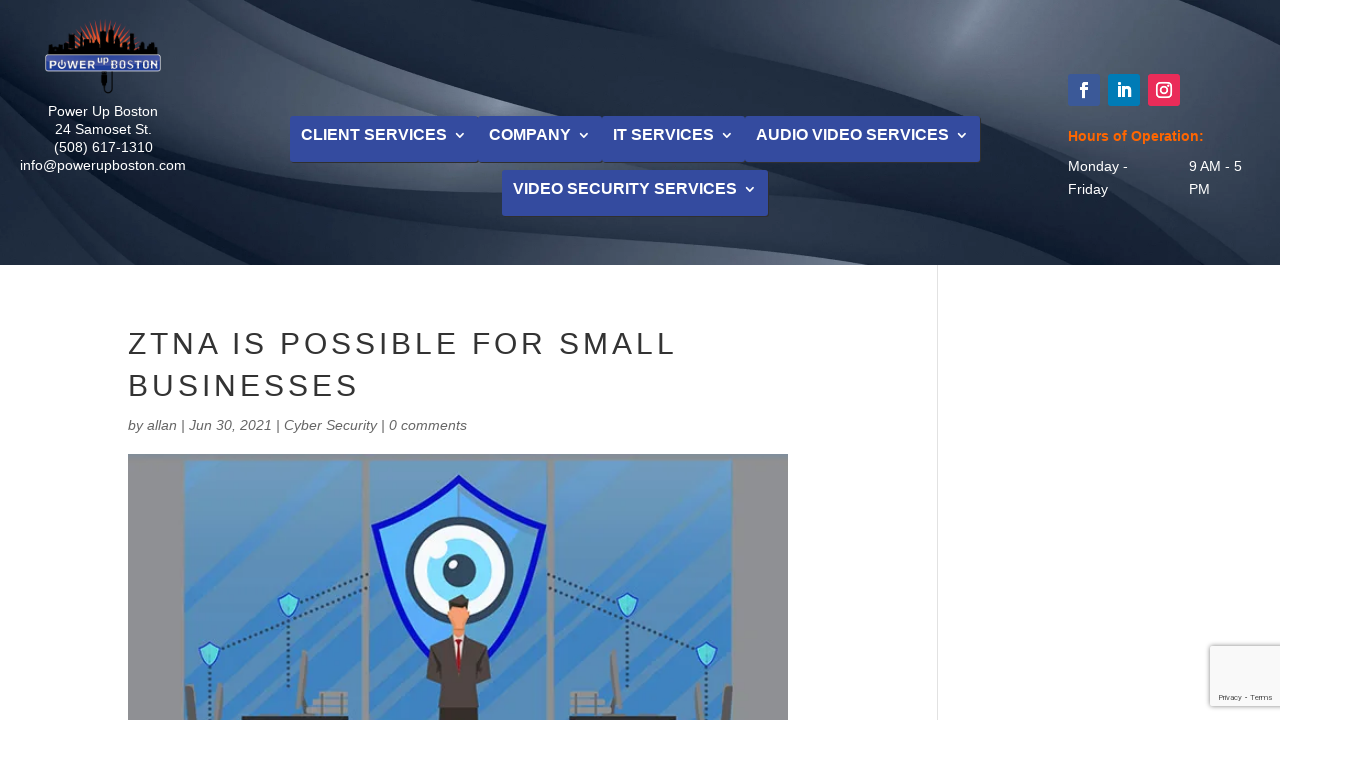

--- FILE ---
content_type: text/html; charset=utf-8
request_url: https://www.google.com/recaptcha/api2/anchor?ar=1&k=6LdIF3QfAAAAADfhr3yEYSA4Gbm-D_-AUoOKV9Fy&co=aHR0cDovL3Bvd2VydXBib3N0b24uY29tOjgw&hl=en&v=PoyoqOPhxBO7pBk68S4YbpHZ&size=invisible&anchor-ms=20000&execute-ms=30000&cb=fcechp4288pz
body_size: 48757
content:
<!DOCTYPE HTML><html dir="ltr" lang="en"><head><meta http-equiv="Content-Type" content="text/html; charset=UTF-8">
<meta http-equiv="X-UA-Compatible" content="IE=edge">
<title>reCAPTCHA</title>
<style type="text/css">
/* cyrillic-ext */
@font-face {
  font-family: 'Roboto';
  font-style: normal;
  font-weight: 400;
  font-stretch: 100%;
  src: url(//fonts.gstatic.com/s/roboto/v48/KFO7CnqEu92Fr1ME7kSn66aGLdTylUAMa3GUBHMdazTgWw.woff2) format('woff2');
  unicode-range: U+0460-052F, U+1C80-1C8A, U+20B4, U+2DE0-2DFF, U+A640-A69F, U+FE2E-FE2F;
}
/* cyrillic */
@font-face {
  font-family: 'Roboto';
  font-style: normal;
  font-weight: 400;
  font-stretch: 100%;
  src: url(//fonts.gstatic.com/s/roboto/v48/KFO7CnqEu92Fr1ME7kSn66aGLdTylUAMa3iUBHMdazTgWw.woff2) format('woff2');
  unicode-range: U+0301, U+0400-045F, U+0490-0491, U+04B0-04B1, U+2116;
}
/* greek-ext */
@font-face {
  font-family: 'Roboto';
  font-style: normal;
  font-weight: 400;
  font-stretch: 100%;
  src: url(//fonts.gstatic.com/s/roboto/v48/KFO7CnqEu92Fr1ME7kSn66aGLdTylUAMa3CUBHMdazTgWw.woff2) format('woff2');
  unicode-range: U+1F00-1FFF;
}
/* greek */
@font-face {
  font-family: 'Roboto';
  font-style: normal;
  font-weight: 400;
  font-stretch: 100%;
  src: url(//fonts.gstatic.com/s/roboto/v48/KFO7CnqEu92Fr1ME7kSn66aGLdTylUAMa3-UBHMdazTgWw.woff2) format('woff2');
  unicode-range: U+0370-0377, U+037A-037F, U+0384-038A, U+038C, U+038E-03A1, U+03A3-03FF;
}
/* math */
@font-face {
  font-family: 'Roboto';
  font-style: normal;
  font-weight: 400;
  font-stretch: 100%;
  src: url(//fonts.gstatic.com/s/roboto/v48/KFO7CnqEu92Fr1ME7kSn66aGLdTylUAMawCUBHMdazTgWw.woff2) format('woff2');
  unicode-range: U+0302-0303, U+0305, U+0307-0308, U+0310, U+0312, U+0315, U+031A, U+0326-0327, U+032C, U+032F-0330, U+0332-0333, U+0338, U+033A, U+0346, U+034D, U+0391-03A1, U+03A3-03A9, U+03B1-03C9, U+03D1, U+03D5-03D6, U+03F0-03F1, U+03F4-03F5, U+2016-2017, U+2034-2038, U+203C, U+2040, U+2043, U+2047, U+2050, U+2057, U+205F, U+2070-2071, U+2074-208E, U+2090-209C, U+20D0-20DC, U+20E1, U+20E5-20EF, U+2100-2112, U+2114-2115, U+2117-2121, U+2123-214F, U+2190, U+2192, U+2194-21AE, U+21B0-21E5, U+21F1-21F2, U+21F4-2211, U+2213-2214, U+2216-22FF, U+2308-230B, U+2310, U+2319, U+231C-2321, U+2336-237A, U+237C, U+2395, U+239B-23B7, U+23D0, U+23DC-23E1, U+2474-2475, U+25AF, U+25B3, U+25B7, U+25BD, U+25C1, U+25CA, U+25CC, U+25FB, U+266D-266F, U+27C0-27FF, U+2900-2AFF, U+2B0E-2B11, U+2B30-2B4C, U+2BFE, U+3030, U+FF5B, U+FF5D, U+1D400-1D7FF, U+1EE00-1EEFF;
}
/* symbols */
@font-face {
  font-family: 'Roboto';
  font-style: normal;
  font-weight: 400;
  font-stretch: 100%;
  src: url(//fonts.gstatic.com/s/roboto/v48/KFO7CnqEu92Fr1ME7kSn66aGLdTylUAMaxKUBHMdazTgWw.woff2) format('woff2');
  unicode-range: U+0001-000C, U+000E-001F, U+007F-009F, U+20DD-20E0, U+20E2-20E4, U+2150-218F, U+2190, U+2192, U+2194-2199, U+21AF, U+21E6-21F0, U+21F3, U+2218-2219, U+2299, U+22C4-22C6, U+2300-243F, U+2440-244A, U+2460-24FF, U+25A0-27BF, U+2800-28FF, U+2921-2922, U+2981, U+29BF, U+29EB, U+2B00-2BFF, U+4DC0-4DFF, U+FFF9-FFFB, U+10140-1018E, U+10190-1019C, U+101A0, U+101D0-101FD, U+102E0-102FB, U+10E60-10E7E, U+1D2C0-1D2D3, U+1D2E0-1D37F, U+1F000-1F0FF, U+1F100-1F1AD, U+1F1E6-1F1FF, U+1F30D-1F30F, U+1F315, U+1F31C, U+1F31E, U+1F320-1F32C, U+1F336, U+1F378, U+1F37D, U+1F382, U+1F393-1F39F, U+1F3A7-1F3A8, U+1F3AC-1F3AF, U+1F3C2, U+1F3C4-1F3C6, U+1F3CA-1F3CE, U+1F3D4-1F3E0, U+1F3ED, U+1F3F1-1F3F3, U+1F3F5-1F3F7, U+1F408, U+1F415, U+1F41F, U+1F426, U+1F43F, U+1F441-1F442, U+1F444, U+1F446-1F449, U+1F44C-1F44E, U+1F453, U+1F46A, U+1F47D, U+1F4A3, U+1F4B0, U+1F4B3, U+1F4B9, U+1F4BB, U+1F4BF, U+1F4C8-1F4CB, U+1F4D6, U+1F4DA, U+1F4DF, U+1F4E3-1F4E6, U+1F4EA-1F4ED, U+1F4F7, U+1F4F9-1F4FB, U+1F4FD-1F4FE, U+1F503, U+1F507-1F50B, U+1F50D, U+1F512-1F513, U+1F53E-1F54A, U+1F54F-1F5FA, U+1F610, U+1F650-1F67F, U+1F687, U+1F68D, U+1F691, U+1F694, U+1F698, U+1F6AD, U+1F6B2, U+1F6B9-1F6BA, U+1F6BC, U+1F6C6-1F6CF, U+1F6D3-1F6D7, U+1F6E0-1F6EA, U+1F6F0-1F6F3, U+1F6F7-1F6FC, U+1F700-1F7FF, U+1F800-1F80B, U+1F810-1F847, U+1F850-1F859, U+1F860-1F887, U+1F890-1F8AD, U+1F8B0-1F8BB, U+1F8C0-1F8C1, U+1F900-1F90B, U+1F93B, U+1F946, U+1F984, U+1F996, U+1F9E9, U+1FA00-1FA6F, U+1FA70-1FA7C, U+1FA80-1FA89, U+1FA8F-1FAC6, U+1FACE-1FADC, U+1FADF-1FAE9, U+1FAF0-1FAF8, U+1FB00-1FBFF;
}
/* vietnamese */
@font-face {
  font-family: 'Roboto';
  font-style: normal;
  font-weight: 400;
  font-stretch: 100%;
  src: url(//fonts.gstatic.com/s/roboto/v48/KFO7CnqEu92Fr1ME7kSn66aGLdTylUAMa3OUBHMdazTgWw.woff2) format('woff2');
  unicode-range: U+0102-0103, U+0110-0111, U+0128-0129, U+0168-0169, U+01A0-01A1, U+01AF-01B0, U+0300-0301, U+0303-0304, U+0308-0309, U+0323, U+0329, U+1EA0-1EF9, U+20AB;
}
/* latin-ext */
@font-face {
  font-family: 'Roboto';
  font-style: normal;
  font-weight: 400;
  font-stretch: 100%;
  src: url(//fonts.gstatic.com/s/roboto/v48/KFO7CnqEu92Fr1ME7kSn66aGLdTylUAMa3KUBHMdazTgWw.woff2) format('woff2');
  unicode-range: U+0100-02BA, U+02BD-02C5, U+02C7-02CC, U+02CE-02D7, U+02DD-02FF, U+0304, U+0308, U+0329, U+1D00-1DBF, U+1E00-1E9F, U+1EF2-1EFF, U+2020, U+20A0-20AB, U+20AD-20C0, U+2113, U+2C60-2C7F, U+A720-A7FF;
}
/* latin */
@font-face {
  font-family: 'Roboto';
  font-style: normal;
  font-weight: 400;
  font-stretch: 100%;
  src: url(//fonts.gstatic.com/s/roboto/v48/KFO7CnqEu92Fr1ME7kSn66aGLdTylUAMa3yUBHMdazQ.woff2) format('woff2');
  unicode-range: U+0000-00FF, U+0131, U+0152-0153, U+02BB-02BC, U+02C6, U+02DA, U+02DC, U+0304, U+0308, U+0329, U+2000-206F, U+20AC, U+2122, U+2191, U+2193, U+2212, U+2215, U+FEFF, U+FFFD;
}
/* cyrillic-ext */
@font-face {
  font-family: 'Roboto';
  font-style: normal;
  font-weight: 500;
  font-stretch: 100%;
  src: url(//fonts.gstatic.com/s/roboto/v48/KFO7CnqEu92Fr1ME7kSn66aGLdTylUAMa3GUBHMdazTgWw.woff2) format('woff2');
  unicode-range: U+0460-052F, U+1C80-1C8A, U+20B4, U+2DE0-2DFF, U+A640-A69F, U+FE2E-FE2F;
}
/* cyrillic */
@font-face {
  font-family: 'Roboto';
  font-style: normal;
  font-weight: 500;
  font-stretch: 100%;
  src: url(//fonts.gstatic.com/s/roboto/v48/KFO7CnqEu92Fr1ME7kSn66aGLdTylUAMa3iUBHMdazTgWw.woff2) format('woff2');
  unicode-range: U+0301, U+0400-045F, U+0490-0491, U+04B0-04B1, U+2116;
}
/* greek-ext */
@font-face {
  font-family: 'Roboto';
  font-style: normal;
  font-weight: 500;
  font-stretch: 100%;
  src: url(//fonts.gstatic.com/s/roboto/v48/KFO7CnqEu92Fr1ME7kSn66aGLdTylUAMa3CUBHMdazTgWw.woff2) format('woff2');
  unicode-range: U+1F00-1FFF;
}
/* greek */
@font-face {
  font-family: 'Roboto';
  font-style: normal;
  font-weight: 500;
  font-stretch: 100%;
  src: url(//fonts.gstatic.com/s/roboto/v48/KFO7CnqEu92Fr1ME7kSn66aGLdTylUAMa3-UBHMdazTgWw.woff2) format('woff2');
  unicode-range: U+0370-0377, U+037A-037F, U+0384-038A, U+038C, U+038E-03A1, U+03A3-03FF;
}
/* math */
@font-face {
  font-family: 'Roboto';
  font-style: normal;
  font-weight: 500;
  font-stretch: 100%;
  src: url(//fonts.gstatic.com/s/roboto/v48/KFO7CnqEu92Fr1ME7kSn66aGLdTylUAMawCUBHMdazTgWw.woff2) format('woff2');
  unicode-range: U+0302-0303, U+0305, U+0307-0308, U+0310, U+0312, U+0315, U+031A, U+0326-0327, U+032C, U+032F-0330, U+0332-0333, U+0338, U+033A, U+0346, U+034D, U+0391-03A1, U+03A3-03A9, U+03B1-03C9, U+03D1, U+03D5-03D6, U+03F0-03F1, U+03F4-03F5, U+2016-2017, U+2034-2038, U+203C, U+2040, U+2043, U+2047, U+2050, U+2057, U+205F, U+2070-2071, U+2074-208E, U+2090-209C, U+20D0-20DC, U+20E1, U+20E5-20EF, U+2100-2112, U+2114-2115, U+2117-2121, U+2123-214F, U+2190, U+2192, U+2194-21AE, U+21B0-21E5, U+21F1-21F2, U+21F4-2211, U+2213-2214, U+2216-22FF, U+2308-230B, U+2310, U+2319, U+231C-2321, U+2336-237A, U+237C, U+2395, U+239B-23B7, U+23D0, U+23DC-23E1, U+2474-2475, U+25AF, U+25B3, U+25B7, U+25BD, U+25C1, U+25CA, U+25CC, U+25FB, U+266D-266F, U+27C0-27FF, U+2900-2AFF, U+2B0E-2B11, U+2B30-2B4C, U+2BFE, U+3030, U+FF5B, U+FF5D, U+1D400-1D7FF, U+1EE00-1EEFF;
}
/* symbols */
@font-face {
  font-family: 'Roboto';
  font-style: normal;
  font-weight: 500;
  font-stretch: 100%;
  src: url(//fonts.gstatic.com/s/roboto/v48/KFO7CnqEu92Fr1ME7kSn66aGLdTylUAMaxKUBHMdazTgWw.woff2) format('woff2');
  unicode-range: U+0001-000C, U+000E-001F, U+007F-009F, U+20DD-20E0, U+20E2-20E4, U+2150-218F, U+2190, U+2192, U+2194-2199, U+21AF, U+21E6-21F0, U+21F3, U+2218-2219, U+2299, U+22C4-22C6, U+2300-243F, U+2440-244A, U+2460-24FF, U+25A0-27BF, U+2800-28FF, U+2921-2922, U+2981, U+29BF, U+29EB, U+2B00-2BFF, U+4DC0-4DFF, U+FFF9-FFFB, U+10140-1018E, U+10190-1019C, U+101A0, U+101D0-101FD, U+102E0-102FB, U+10E60-10E7E, U+1D2C0-1D2D3, U+1D2E0-1D37F, U+1F000-1F0FF, U+1F100-1F1AD, U+1F1E6-1F1FF, U+1F30D-1F30F, U+1F315, U+1F31C, U+1F31E, U+1F320-1F32C, U+1F336, U+1F378, U+1F37D, U+1F382, U+1F393-1F39F, U+1F3A7-1F3A8, U+1F3AC-1F3AF, U+1F3C2, U+1F3C4-1F3C6, U+1F3CA-1F3CE, U+1F3D4-1F3E0, U+1F3ED, U+1F3F1-1F3F3, U+1F3F5-1F3F7, U+1F408, U+1F415, U+1F41F, U+1F426, U+1F43F, U+1F441-1F442, U+1F444, U+1F446-1F449, U+1F44C-1F44E, U+1F453, U+1F46A, U+1F47D, U+1F4A3, U+1F4B0, U+1F4B3, U+1F4B9, U+1F4BB, U+1F4BF, U+1F4C8-1F4CB, U+1F4D6, U+1F4DA, U+1F4DF, U+1F4E3-1F4E6, U+1F4EA-1F4ED, U+1F4F7, U+1F4F9-1F4FB, U+1F4FD-1F4FE, U+1F503, U+1F507-1F50B, U+1F50D, U+1F512-1F513, U+1F53E-1F54A, U+1F54F-1F5FA, U+1F610, U+1F650-1F67F, U+1F687, U+1F68D, U+1F691, U+1F694, U+1F698, U+1F6AD, U+1F6B2, U+1F6B9-1F6BA, U+1F6BC, U+1F6C6-1F6CF, U+1F6D3-1F6D7, U+1F6E0-1F6EA, U+1F6F0-1F6F3, U+1F6F7-1F6FC, U+1F700-1F7FF, U+1F800-1F80B, U+1F810-1F847, U+1F850-1F859, U+1F860-1F887, U+1F890-1F8AD, U+1F8B0-1F8BB, U+1F8C0-1F8C1, U+1F900-1F90B, U+1F93B, U+1F946, U+1F984, U+1F996, U+1F9E9, U+1FA00-1FA6F, U+1FA70-1FA7C, U+1FA80-1FA89, U+1FA8F-1FAC6, U+1FACE-1FADC, U+1FADF-1FAE9, U+1FAF0-1FAF8, U+1FB00-1FBFF;
}
/* vietnamese */
@font-face {
  font-family: 'Roboto';
  font-style: normal;
  font-weight: 500;
  font-stretch: 100%;
  src: url(//fonts.gstatic.com/s/roboto/v48/KFO7CnqEu92Fr1ME7kSn66aGLdTylUAMa3OUBHMdazTgWw.woff2) format('woff2');
  unicode-range: U+0102-0103, U+0110-0111, U+0128-0129, U+0168-0169, U+01A0-01A1, U+01AF-01B0, U+0300-0301, U+0303-0304, U+0308-0309, U+0323, U+0329, U+1EA0-1EF9, U+20AB;
}
/* latin-ext */
@font-face {
  font-family: 'Roboto';
  font-style: normal;
  font-weight: 500;
  font-stretch: 100%;
  src: url(//fonts.gstatic.com/s/roboto/v48/KFO7CnqEu92Fr1ME7kSn66aGLdTylUAMa3KUBHMdazTgWw.woff2) format('woff2');
  unicode-range: U+0100-02BA, U+02BD-02C5, U+02C7-02CC, U+02CE-02D7, U+02DD-02FF, U+0304, U+0308, U+0329, U+1D00-1DBF, U+1E00-1E9F, U+1EF2-1EFF, U+2020, U+20A0-20AB, U+20AD-20C0, U+2113, U+2C60-2C7F, U+A720-A7FF;
}
/* latin */
@font-face {
  font-family: 'Roboto';
  font-style: normal;
  font-weight: 500;
  font-stretch: 100%;
  src: url(//fonts.gstatic.com/s/roboto/v48/KFO7CnqEu92Fr1ME7kSn66aGLdTylUAMa3yUBHMdazQ.woff2) format('woff2');
  unicode-range: U+0000-00FF, U+0131, U+0152-0153, U+02BB-02BC, U+02C6, U+02DA, U+02DC, U+0304, U+0308, U+0329, U+2000-206F, U+20AC, U+2122, U+2191, U+2193, U+2212, U+2215, U+FEFF, U+FFFD;
}
/* cyrillic-ext */
@font-face {
  font-family: 'Roboto';
  font-style: normal;
  font-weight: 900;
  font-stretch: 100%;
  src: url(//fonts.gstatic.com/s/roboto/v48/KFO7CnqEu92Fr1ME7kSn66aGLdTylUAMa3GUBHMdazTgWw.woff2) format('woff2');
  unicode-range: U+0460-052F, U+1C80-1C8A, U+20B4, U+2DE0-2DFF, U+A640-A69F, U+FE2E-FE2F;
}
/* cyrillic */
@font-face {
  font-family: 'Roboto';
  font-style: normal;
  font-weight: 900;
  font-stretch: 100%;
  src: url(//fonts.gstatic.com/s/roboto/v48/KFO7CnqEu92Fr1ME7kSn66aGLdTylUAMa3iUBHMdazTgWw.woff2) format('woff2');
  unicode-range: U+0301, U+0400-045F, U+0490-0491, U+04B0-04B1, U+2116;
}
/* greek-ext */
@font-face {
  font-family: 'Roboto';
  font-style: normal;
  font-weight: 900;
  font-stretch: 100%;
  src: url(//fonts.gstatic.com/s/roboto/v48/KFO7CnqEu92Fr1ME7kSn66aGLdTylUAMa3CUBHMdazTgWw.woff2) format('woff2');
  unicode-range: U+1F00-1FFF;
}
/* greek */
@font-face {
  font-family: 'Roboto';
  font-style: normal;
  font-weight: 900;
  font-stretch: 100%;
  src: url(//fonts.gstatic.com/s/roboto/v48/KFO7CnqEu92Fr1ME7kSn66aGLdTylUAMa3-UBHMdazTgWw.woff2) format('woff2');
  unicode-range: U+0370-0377, U+037A-037F, U+0384-038A, U+038C, U+038E-03A1, U+03A3-03FF;
}
/* math */
@font-face {
  font-family: 'Roboto';
  font-style: normal;
  font-weight: 900;
  font-stretch: 100%;
  src: url(//fonts.gstatic.com/s/roboto/v48/KFO7CnqEu92Fr1ME7kSn66aGLdTylUAMawCUBHMdazTgWw.woff2) format('woff2');
  unicode-range: U+0302-0303, U+0305, U+0307-0308, U+0310, U+0312, U+0315, U+031A, U+0326-0327, U+032C, U+032F-0330, U+0332-0333, U+0338, U+033A, U+0346, U+034D, U+0391-03A1, U+03A3-03A9, U+03B1-03C9, U+03D1, U+03D5-03D6, U+03F0-03F1, U+03F4-03F5, U+2016-2017, U+2034-2038, U+203C, U+2040, U+2043, U+2047, U+2050, U+2057, U+205F, U+2070-2071, U+2074-208E, U+2090-209C, U+20D0-20DC, U+20E1, U+20E5-20EF, U+2100-2112, U+2114-2115, U+2117-2121, U+2123-214F, U+2190, U+2192, U+2194-21AE, U+21B0-21E5, U+21F1-21F2, U+21F4-2211, U+2213-2214, U+2216-22FF, U+2308-230B, U+2310, U+2319, U+231C-2321, U+2336-237A, U+237C, U+2395, U+239B-23B7, U+23D0, U+23DC-23E1, U+2474-2475, U+25AF, U+25B3, U+25B7, U+25BD, U+25C1, U+25CA, U+25CC, U+25FB, U+266D-266F, U+27C0-27FF, U+2900-2AFF, U+2B0E-2B11, U+2B30-2B4C, U+2BFE, U+3030, U+FF5B, U+FF5D, U+1D400-1D7FF, U+1EE00-1EEFF;
}
/* symbols */
@font-face {
  font-family: 'Roboto';
  font-style: normal;
  font-weight: 900;
  font-stretch: 100%;
  src: url(//fonts.gstatic.com/s/roboto/v48/KFO7CnqEu92Fr1ME7kSn66aGLdTylUAMaxKUBHMdazTgWw.woff2) format('woff2');
  unicode-range: U+0001-000C, U+000E-001F, U+007F-009F, U+20DD-20E0, U+20E2-20E4, U+2150-218F, U+2190, U+2192, U+2194-2199, U+21AF, U+21E6-21F0, U+21F3, U+2218-2219, U+2299, U+22C4-22C6, U+2300-243F, U+2440-244A, U+2460-24FF, U+25A0-27BF, U+2800-28FF, U+2921-2922, U+2981, U+29BF, U+29EB, U+2B00-2BFF, U+4DC0-4DFF, U+FFF9-FFFB, U+10140-1018E, U+10190-1019C, U+101A0, U+101D0-101FD, U+102E0-102FB, U+10E60-10E7E, U+1D2C0-1D2D3, U+1D2E0-1D37F, U+1F000-1F0FF, U+1F100-1F1AD, U+1F1E6-1F1FF, U+1F30D-1F30F, U+1F315, U+1F31C, U+1F31E, U+1F320-1F32C, U+1F336, U+1F378, U+1F37D, U+1F382, U+1F393-1F39F, U+1F3A7-1F3A8, U+1F3AC-1F3AF, U+1F3C2, U+1F3C4-1F3C6, U+1F3CA-1F3CE, U+1F3D4-1F3E0, U+1F3ED, U+1F3F1-1F3F3, U+1F3F5-1F3F7, U+1F408, U+1F415, U+1F41F, U+1F426, U+1F43F, U+1F441-1F442, U+1F444, U+1F446-1F449, U+1F44C-1F44E, U+1F453, U+1F46A, U+1F47D, U+1F4A3, U+1F4B0, U+1F4B3, U+1F4B9, U+1F4BB, U+1F4BF, U+1F4C8-1F4CB, U+1F4D6, U+1F4DA, U+1F4DF, U+1F4E3-1F4E6, U+1F4EA-1F4ED, U+1F4F7, U+1F4F9-1F4FB, U+1F4FD-1F4FE, U+1F503, U+1F507-1F50B, U+1F50D, U+1F512-1F513, U+1F53E-1F54A, U+1F54F-1F5FA, U+1F610, U+1F650-1F67F, U+1F687, U+1F68D, U+1F691, U+1F694, U+1F698, U+1F6AD, U+1F6B2, U+1F6B9-1F6BA, U+1F6BC, U+1F6C6-1F6CF, U+1F6D3-1F6D7, U+1F6E0-1F6EA, U+1F6F0-1F6F3, U+1F6F7-1F6FC, U+1F700-1F7FF, U+1F800-1F80B, U+1F810-1F847, U+1F850-1F859, U+1F860-1F887, U+1F890-1F8AD, U+1F8B0-1F8BB, U+1F8C0-1F8C1, U+1F900-1F90B, U+1F93B, U+1F946, U+1F984, U+1F996, U+1F9E9, U+1FA00-1FA6F, U+1FA70-1FA7C, U+1FA80-1FA89, U+1FA8F-1FAC6, U+1FACE-1FADC, U+1FADF-1FAE9, U+1FAF0-1FAF8, U+1FB00-1FBFF;
}
/* vietnamese */
@font-face {
  font-family: 'Roboto';
  font-style: normal;
  font-weight: 900;
  font-stretch: 100%;
  src: url(//fonts.gstatic.com/s/roboto/v48/KFO7CnqEu92Fr1ME7kSn66aGLdTylUAMa3OUBHMdazTgWw.woff2) format('woff2');
  unicode-range: U+0102-0103, U+0110-0111, U+0128-0129, U+0168-0169, U+01A0-01A1, U+01AF-01B0, U+0300-0301, U+0303-0304, U+0308-0309, U+0323, U+0329, U+1EA0-1EF9, U+20AB;
}
/* latin-ext */
@font-face {
  font-family: 'Roboto';
  font-style: normal;
  font-weight: 900;
  font-stretch: 100%;
  src: url(//fonts.gstatic.com/s/roboto/v48/KFO7CnqEu92Fr1ME7kSn66aGLdTylUAMa3KUBHMdazTgWw.woff2) format('woff2');
  unicode-range: U+0100-02BA, U+02BD-02C5, U+02C7-02CC, U+02CE-02D7, U+02DD-02FF, U+0304, U+0308, U+0329, U+1D00-1DBF, U+1E00-1E9F, U+1EF2-1EFF, U+2020, U+20A0-20AB, U+20AD-20C0, U+2113, U+2C60-2C7F, U+A720-A7FF;
}
/* latin */
@font-face {
  font-family: 'Roboto';
  font-style: normal;
  font-weight: 900;
  font-stretch: 100%;
  src: url(//fonts.gstatic.com/s/roboto/v48/KFO7CnqEu92Fr1ME7kSn66aGLdTylUAMa3yUBHMdazQ.woff2) format('woff2');
  unicode-range: U+0000-00FF, U+0131, U+0152-0153, U+02BB-02BC, U+02C6, U+02DA, U+02DC, U+0304, U+0308, U+0329, U+2000-206F, U+20AC, U+2122, U+2191, U+2193, U+2212, U+2215, U+FEFF, U+FFFD;
}

</style>
<link rel="stylesheet" type="text/css" href="https://www.gstatic.com/recaptcha/releases/PoyoqOPhxBO7pBk68S4YbpHZ/styles__ltr.css">
<script nonce="4rNvqOXeh8ARXauzGaCTXg" type="text/javascript">window['__recaptcha_api'] = 'https://www.google.com/recaptcha/api2/';</script>
<script type="text/javascript" src="https://www.gstatic.com/recaptcha/releases/PoyoqOPhxBO7pBk68S4YbpHZ/recaptcha__en.js" nonce="4rNvqOXeh8ARXauzGaCTXg">
      
    </script></head>
<body><div id="rc-anchor-alert" class="rc-anchor-alert"></div>
<input type="hidden" id="recaptcha-token" value="[base64]">
<script type="text/javascript" nonce="4rNvqOXeh8ARXauzGaCTXg">
      recaptcha.anchor.Main.init("[\x22ainput\x22,[\x22bgdata\x22,\x22\x22,\[base64]/[base64]/bmV3IFpbdF0obVswXSk6Sz09Mj9uZXcgWlt0XShtWzBdLG1bMV0pOks9PTM/bmV3IFpbdF0obVswXSxtWzFdLG1bMl0pOks9PTQ/[base64]/[base64]/[base64]/[base64]/[base64]/[base64]/[base64]/[base64]/[base64]/[base64]/[base64]/[base64]/[base64]/[base64]\\u003d\\u003d\x22,\[base64]\x22,\x22wrhcw7LDo8KYI8KhT8KHcQ7DisKKw5YUAWXClsOQEFPDiybDpV/Cp2wBTyHCtwTDjlNNKnhNV8OMUcOvw5J4H2vCuwtnI8KifjdgwrsXw5TDpMK4IsKYwojCssKPw7d8w7hKCsKmN2/DjMOCUcO3w6fDkQnChcOwwq0iCsO6FCrCgsOVCnhwIsOGw7rCiQrDg8OEFEwYwofDqlXCj8OIwqzDn8O1YQbDqcK9wqDCrEvCqkIMw4bDi8K3wqoEw7kKwrzCk8KJwqbDvVTDmsKNwonDtnJlwrhAw4U1w4nDvsKRXsKRw6AqPMOcccKeTB/[base64]/[base64]/CocOgwrPCgcOawofDm8O1wqvDmWTCpcKRw5Vcw5Akw67DmETCrSnCgBgedcO2w4VTw7DDmh7Ds3LCkRoBNUzDqH7Ds3Qrw5MaVUjCtsOrw7/Dl8OVwqVjPcOaNcOkLMOnQ8KzwqwCw4A9PMOvw5oLwo7DmmIcGsO5QsOoEcKBEhPCkMKYKRHCkMK5wp7CoX3CtG0gZ8O+worClRoMbAxRwrbCq8OcwrA2w5USwpbCjiA4w6rDncOowqY8IGnDhsKdGVN9GETDu8KRw4YCw7N5G8KKS2jCuWYmQ8KHw4bDj0dZLl0Ew4/ChA12wqwswpjCkUzDmkVrCMKqSlbCusKrwqk/aiHDpjfCpwpUwrHDg8K+acOHw7lTw7rCisKYCWogIcO3w7bCusKEb8OLZwHDrVU1SsK6w5/[base64]/[base64]/Dl344wqvDsMKPUcKKw7dobcO3WMOPGMOWacKMw7PDsmjDuMKkGcKTQV/CllrDmRIJwqJ/w5zDllzCpFfCscOBDsOodzLCuMOxY8KMD8KPcT/Dg8OTwrzDpgRNH8OgTcK7w6LDtGDDpcOnwo3Dk8KAWsKAwpfCo8OOw4vCr0oqMMO2U8OMWlsyeMOgHwbDiz/ClsKcbMOIGcK7wqDCo8O8ETrCq8KvwrbCuD9Aw4DCtE8ubMKEQT0cwpDDsQnCoMO2w4HCv8OCw4Y5NcOjwpfDs8KsUcOEw7siwpnDoMK1woTCkcKDChU3wpR/[base64]/wrcZTcKkw5okw5XDgjE7acKfeBFwQcOawp1Fw7jCpB/CvXkBA2DDmcKVwo0kwqjCoGLCp8KBwpZywr1zDCLCiCJGwrTCgsKsOMKXw49+w6VAfMOUWX4Gw5vCtTjDkcOhw4Y1aEoDaGXCkVzCjAA6wp/DphfCpMOkT33Ch8K4bEjCpMKoNHcXw4jDqcOTwoDDgcO0DEItcsKrw75XOlF0wpEzBMK+UcKGw45fVsKIfz4JVMOdOsK8w6bCksO2w6sVRcKmDRbCiMOWBRbCgMKvwo3ClEvCmsOwF25ROsOuw5jDmSgyw4HCj8KddMONw6MBJcK/[base64]/w7PDrhbDhcOzScKIMmfDp8Kuw5fCuT0Cwr8KaMOww70Vw5tbLMKsBMOWwpcVAl4CJMO9w4peQ8K+w7vCp8OQLsKQAcOowr/[base64]/acOmwrLCoFxlw5R8Tw8xw715w6jCuBcPTDd2w5ZgVcOyJsObwqbDvcKnwqRKw7/CiFPDosOYwqlHEsKTw7Ypwrt8HQ9Ow6cnMsKIIgDCqsOrIsOnIcKwI8OcZcODSEHCi8OaOMOsw741MxkTwq/Cu2jCoQbDuMOPAyDCq182woZDacOqw40Pw7Uba8KXO8K4Vh4UahYGw6dpw5/[base64]/CohhBw4oHbsKRwqgCw5FMw7rCrxNkw55MwpXDnWFzFMKDN8O/[base64]/w7NtAVE2w5RnGMOCw49Bw4xtC8KyDm3DuMKFw47CncOswovDqlZkw4wIF8Ocw5/DmTPDpcOpG8OYw6tjw6V8w7NNwocCYFDClhUNw6kpMsOcw6JOZsOtfMOuGApvw4XDnSfChFfCoVLDqmjCj2DDvnMxdjrCow/DpkBGS8KowrIuwpB7wqw8wpJSw7Vne8O0CBLDkkJdE8KFw4UGSxJIwoJcNcKOw7JFw47Ck8OGwoFHAcOhw70DM8Klwo/DqcKkw4bCljUvwrDClix4K8K6K8OracKLw4hkwpwRw4BzaHTCv8KSK1/CjMOsDA9Yw6DDrhkZZAzCvsOWwqAhwqc2NlVUKMOSwrrChzzDmcOgQsOQaMKQVcKkenzCiMK1w4bDtCMgw6DDg8KlwoPDrT51wpjCs8KNwoJVw7Rdw6vDkEc6ARvDisOLe8KJw6d/[base64]/[base64]/[base64]/w4TCnQ3CnjdAfGR7wpnDsC4kWFfCj8K5MT3DssOYw5Z2GynCqiTDs8OFw5cew7vDisOVZR/Dm8O1w5E3XsKrwpvDg8K/ESErUXrDhi43wpJNKcK/J8OzwqZ/[base64]/H2URw7pAQD0Nw7g+AynDrcKNwqMsBsOFw5/[base64]/wqTCrsKew7lFZXLDtSvDli3CsMKie8K0wo0yw6PDhcOTeQ7ChUnDnmXCgwfDocO9ZsOXKcKnTxXCv8K6wpTClMKKcsOuw7/CpsOCUcKrQcKYL8OPwpxWdcOAHMK4w6nCu8KEwpwSwq1awq0sw5UZw67DoMKaw5PClcK4aw8JCiNiYFZ0wq8Kw43Dm8Otw6nCpk3Ct8K3Qjoiwo5nB2UCw49wZknDiDPCgAccwr5jw7kowpJswoEzwr7DlFleQMKuw7bDvQs8wpjClUzCjsKLUcKgw73DtMK/wpPDrsOEw7TDpj7CrnNmw5jClWdwDMOBw68two3ChSLDpMKpfcKsw7bDisO0AMKpwotKNTHCncKDNA1FGm5KE2xSFUbClsOjVGobw4F5wr1PHARkwobDlsOUR0ZcdMKWIWpyZDVPYsK/Y8KSJMOVWMKVwoZYw7ltwqxOwq0tw44RZBo+Rlt4wp5JehzDq8OMw7Nuwq/DuC3DpRbCgsOdw4HDhmvClMK/[base64]/DgMOcw6lAw4zCksKLw6cGwpjCjMO5w7hSw7nCuWpOwqXCmcKLw7ZVw58NwrEodcOzdzLDsW/DscKDw5YGwqvDi8KzUF/CmMO4wrPCnmd7KcOAw7pjwqvDucKub8OsEhXDg3HCgATDnjwuG8KNJijCgMK1w5JMwro5M8KbwqLDoRjDlMODIULCvVYHFMKfXcKuPETCrynCrjrDqFVtWsK5wrPDsjBgOntdeDVMe21Mw6R8JgzDsV7Dn8O5w6vCvEwHbnrDjUY5LF/[base64]/CuyQpRsOKwoHDkMKFw5YaBmrDhcODwpkvf8KMw6bDm8Ojw4bDi8KKw6/[base64]/UcKWw4LDtsOcw7bCoxtjGcOZEmkdw4Vsw4zDuBTCn8KFw50kw7/DicOdeMOgDsKHSMK9TsOhwoISYcOQFG5jecKYw67DvMOMwrXCvcK9w7DCosOEXW17PgvCrcOZDHJnbRl+dRJdw4rChsKWA07Cm8KRM0/CsENNw5cww7LCssO/w5tlGMOvwpEkcDzCjcO3w6dRfhvDrFxdw6rCjMOVw4fCpjLDsVXDj8KAw5M0wq4lSjQYw4bCnyHCpsKZwrZsw7rDpMOGYMO0w6h8wrJSw6DCrEDDm8ORPiTDvMOMw6rDtcOzQ8Kkw401wqscTRA/FTcmHX3Dp11RwqwQw6DDt8KMw6HCssK4JsO2wpNRc8O/BMOlw5rCuFZIChLCgifCgnjDi8Oiw4/ChMOZw4pNw6JcI0bDkw7Co07CoxPDssKcw75yD8KTwqhhacKsKcOsHsKAwoHCvcK/w6Fwwq1Iw7rDtDYww7l/wp7DjDV1eMOxVMOAw7zDlMOMVzIjwqfDqjNhWBFJGhXDkcKmC8K8XD9pBsOmX8KDwovDkMOaw5XDv8KcZnbCpsO3X8OwwrrDlcOgYXfDpmoqw5rDqsKYRAzCucOGwoDDvFnCicOuasOYCcOsK8K0w4/Cj8K0BsKVw5d0w64deMOlwrt+w6oeaX01woh/w4zDvMOuwptNw4bClcO3wq15w7TDhyDCkcOKw4nDrTskJMOfwqXDu3xhwp9mMsOpwqQpLMK/UAlZw7ZFYsOnLUslw5AowrtdwqEHMGEEGUXDrMODYlnCrhAtw6PDrsKAw6/Ds3PDi0HCh8K0w6V/wp7DsXNgX8K8wq47woXCtyzCjzLDsMOAw5LCixTCksOswr3DomjDicO6wqjCscKLwqbDhgcsWcKIw7UEw77CmcOBWmzCn8OSV2XDqzfDlxgmwqjCs0PDq1bCtcK4KG/CsMKvw4FScMKsFy8BYi/DrHBrwpFFEkTDiErDgsK1w5AlwqNRw6RCH8OEw6tCM8KhwqkrdSBEw7XDkcO4IsOOZSUcwohsWMKewrN7PjRhw6nDhcK4w7oNUCPCosO/A8OTwrXClsKWw53DvADDtcKaFCrCqUvCuF3CnhhedsOywpPCjQPDomIzfFTDqEQ5w5PDg8OUIFwxw7xXwoo9wr/DocOIw5U+wrwrwp3DrcKPJMO+ccKFJcO2wpjCuMK0wpMQcMOcfUxYw6nCpcOda3ZYJVtnQWhbw7TCln1wBhkibn7DpxzDuSHClVc6woLDozsOw6vCkwfCnsODwr46TRcbOsKKOAPDk8Oswog/SjXCpmoAw7HDk8KvdcOKPDbDtx8Ww6U6wrYiaMOBGcOXw7nCvMOowoFbHxkHQHzDqzLDmQnDk8Olw5ULRsKAwqzDkX9oGGPDmhjDtcK9w5HDoi47w7TCn8OGEMKFLWMIwrLClX8jw7xsH8OiwonDtS/[base64]/[base64]/GMK9w4TDrsKuBMO3w5bDnVVlHcKGe0Eaf8KvwqFaai/[base64]/DpVDDu8O/D8Oow4UCSjA7w44twoskbMKOw7g7JyQZw7rChA0JS8ObXGjChx4rwrs7bQnDhsOQSMKWw7jCnmkJw7rCq8KKfy3Dg08Mw4kSBcK7UMO/QxdJLsKuw4LDn8OZIkZLShMzwqPDqjDCuWjCosOsZxsJGMKqPcOdwo1ZAsOyw7XCpADDlBfChBbCqVtSwrExbhlcw5TCs8KVSCbDpcOIw4LCvnZ/wr04w4zCgC3Cu8KPT8K9wqHDgsKNw7zCjmPDk8OHwpl3BH7DrsOZwq7DszJXwo9kJxzCmxZvb8OrwpLDgFtUw6N0O0nDj8KrckRQaGBCw7HCicOqH27Dry9hwpE6w6TDl8OlaMKPMsK4w7BTw7EKKMKpwq/[base64]/CosKUMMKUw67CkCzDjsKJwp3Ck13CjyJfwpZgwoIVIk7CosOZw7nCqsOxaMKBByfCncKLVxAwwodcTGrCjCTCtWZOFMO8dAfDtBjCjsORw4/CocKaeTcQwrHDssK7w5gXw7oDw7zDqgnCoMKtw616w4dBwrVrwoRSY8K3G2jCp8O8w7zDhsOJZ8Khw5TDnjJRWMO/LmrDuWA7QcKLNcK6w5pGXFptwqUPwp/[base64]/DmMKxw6fCjE0vwpHCm24SOn3Crm/DvH7CusOYcjzCo8K5Mi8ww5fCkcKAwplCFsKowrgqw4gow7owGwRMdsKgwpRvwoLCmHPDv8KWDSLCjx/[base64]/w7zCq8Otw5UoU1xYV8OnSSHDl8OHcCZjw5kYwqrDjcO3w4PCpcKdwrHCvjBnw4HCrcKgw4MHwrTCnzYpwqXDjsKTw6JqwoYeI8KfMsOYw4/[base64]/CuWbCvXpzw4LCtMKob8KfwpEfwqBlwq7CgcKPdcO+Bx/CocK8w7HChAfCmX/CqsK1w5NTXcOgZXtCUsK0bsKQBcK7GGAbMcK+wrYRFFzCqsKJWsOawow2wrUXNEUiw4QYwpzDhcOlWcKzwrIuwqvDhcKbwofDsXwEX8OzwrHDu0LCmsKawoYcw51rwqnCk8ORw7rCnDdqw6g7wptJw4zDvDjDg1tqeSZoLcKVw74PUcO/wq/Cj0HDn8KZw6ljX8K7C0nCocO1CyA4ZjkAwp0gwpVvZWbDo8OIZBDDrMKIcAUDwoNvVsOFwqDCinvCnHfCrnbDq8OcwozDvsOAQsKnEz7DqWoRw55dZcKgw6gfw5FQA8KdOEHDq8K7UsOaw5/Cu8O7AB0yV8OiwqHDiFEvwoHCo3LDmsOQIMOePDXDqCPCoTzCgsOqBWzDiClow5MiCh1ME8Olw7poKcO7w7rDuk/ChGrDi8KHw5XDlBNTw7rDjwNFN8Ozw6LDtGnDniVpw6XDjEcDwoHDgsKyb8KUMcKjw43CvE9ZeCvDp1hFwpFBRC7CnTgrwqvDkcKCYUAywoIawpV4wqUMw4UJNcKUcMOIwrIrwr9THDXCmiF9OsOdwrLDqyhRwpgrwoLDo8O/GMKVLMO6AkoPwponwojCpsOtYcKpO2pwBMKQHzvCvRfDhGXDjsKMXcODwocJEsOOw4/Cg20ywpPDucORRsKhwrzCuybCjnABwrs7w7Yxwr1Dwpk7w6dsbsKFUcKfw5nDjsOmCMKHEhPDvyEecsOswqHDsMOQw79JRcOGP8OBwqbDv8OgL2ldw6/CvlbDmcOZG8OpwpbClErCsTRzZMOjDgFpFsOsw4RkwqEywrfCtcOuEChyw6bCmzDDn8K9aBxdw7rCtmPClsOTwqDDlnHCoBx5Il7Dhm4QNsKpwofCoz7Dp8KgMAbCsgFvHUtSeMKBQm/CkMKmwo90wqgJw6N6KMKPwpfDkMOkwo/DmkPCtkUQBMKQZ8OPV13CiMOQQWI2N8O7c0kMBTDDisKOwqnDiXfCjcKSw6hRw7YgwpIYw4wlF17CqMO1G8K8TMOxIsKKHcKvw6IWwpF5KmwQRH04w4bDqGHDp0xmworDvMObVyUgGwbDosKVGzxMMMKzHmHCqMKGKQM0wqN3wp/CtMOodRLCohzDjcKswqrCucKFFwzCm3PDjUPCgcO0FnDCiUY5MEvClBQkwpTDvsORYk7DoywbwoDCrcKgw6DDkMKzWFcTJRUQWsKxwpNaZMORQEgiw55+wprDlm/DnsOMwq4cfGJBw5xAw4pLw43DpB3CrMOcw4Qnwqwiw4TDkjFWOkHChiDCtW8mGw8wDMKuwrhCZsOswpTCq8KFGMOEwq3CqsOONxwILA/Dl8Kuw41IVkXDt1k2fwcsKcKNBwTCt8Oxw4Q4W2ROQzLCvcO+UcKLQcKvwrDDvMOWOGbDo1jDkkInw4HDmsO8RjrCjzAYdDnDnikuw6I7EMO/DzLDsRvDusKhVH8vL3HCvD0jw6Y3QVsvwrdawoU4axTDpMOAwqrCm1gdbMKFH8KKVMOzf0EJMcKPNMKSwpgIw5/[base64]/Wg1RScOYw5TDosO8R8OOZ8OIM8KJZBUxVFlAw6DCt8OFP0Rbw7LDvGLCoMOuw4bDuG3Do1o1w5gawqxhMMOywp7Dp2V0woLDml7DgcKGbMOEw5wZOsKPVSZlAsKBw6RCwr/CnE/Dl8OOw5rDrMK0wqsEw7fDhFXDscKYNMKow4vClsKIwprCsXXCoVx8exXCtzQgw402w7rCqR3ClMK/w7zDjhAtFcKPw77DpcKrGsO5wokVw7PDhMOJwrTDpMOmwrLDrMOuNhspaWYEw6x/JcK5NsOLB1NETTxXwoPDkMOQwqNYwojDnRk2wrE7wovCvyvCti9jwrLDtgDCmsO5bHFZWwnDosK1asOGw7AZV8Knwq7CmmnCl8KtCcOMOCXDkiUvwrnCmiPCvRYuU8KQwo/CtwvCoMOzY8Kqa3U+fcKww6cOPinDmi/ClXsyI8OYPMK5wo/DqD7CqsOkQgXCtgrDhkhlcsKZwo/DgwDCmyXDl1/[base64]/DgNja8OuWzY0w6tkNcOTw5Jjwp0ITRUtw6BUw4fDhsKYOMObw6vDpSDDhloBGlzDrcK2dDRYw7bCtAnClMKDwrQ+S3XDoMODKEXCk8O4HVILLcK3fcOSw7JOSXDCu8O7wrTDmQnCt8O5TsOeb8OlVMKjeSUBC8KQwozDn2gow4c0N0/[base64]/acORQk0DNMK0wpHDsCZuP8KQTMKgEcOGCgDCsl3DmsOZwozCp8KCwq/[base64]/CnwzCl3kCWsOXQTc5Y8OqAcO+E0vCqQEWM31aZlg9IcOpwphlw5ABw4LDg8O+L8KjLcOyw4DCjMOMcUvCkcK8w6TDkwgVwoBow4LDr8K/PMKNEcObMFdFwqhsZsO0E3FHwqHDtB7DkUNFwq98EHrDkcOIYDM5XQLDncOXwp8JGsKgw6rCrMOmw6nDjBs0eGLCo8KswqDCg0EgwpTCv8OmwpsrwofDocK+wqLDscOsRSgAwrfCmUTDmEM9wrzCtMKHwqMZF8Kzw4N4IsKGwosiPsKWwr/Ct8K0V8O7AcK2w5LCg0DDqcKSw7ovOcOPH8KZR8Oow73Ci8OSEcOSTQnDnQIhw6Jxw77DvMOdEcOjAsO/FsObFTUsAw3CkTrCn8KEQxZmw7Exw7XDoGFebCbCnhlseMO/I8ORw5PDosOFwpfCh1fDk3jDnwx7w6nConTCtcOuwpLCgQPCscKdw4RTw7Vwwr4bw4QoagfDqT3CpnEfw6/DmDtmKsKfwog+wpY6A8K7w5vDj8OqAsKKw6vDsDnDhGfCrCjChcOgdjMuw7ppGHldw6PDtHpCRQnCocOYGcKNO1/[base64]/CvCllw5XDoS/Cq8KXw7jCv2BHfEt8wqTCmnXCg8Olw6kewqFLw7TCjMK5wqcYCyfDhsKyw5EuwqBmw7nCuMK+w7fDlWRGdTlVw7FaD1AaWyPDlcOpwp5ecENOVUgnwq3Csk/Ct2PDm2zDuCDDqMKvGjQKw5DDiQNHw5zCqMOIFQXDisOJcsOuwpNpQMK0w5tLMgXDrXHDkE/Dp0Vfw6x5w5INZMKFw785wpFZEDtZw47CqSrDoW0/w7pXcTbCh8KIZywHwqodVMOPacO/woDDtcK2f2hKwqA1wrkMCMOBw48TJsKew4ZRScKcwpJHbMOlwow+DsKzCsOcH8K4FsOdKMOBPyrCn8KEw69TwprDoTPCjD/Cm8KjwoERS0ZyJnfCoMKTwpjChynCoMKCSMKANSoEf8KkwpNoH8OiwrEjTMOqwrgfW8OCacOCw4gNA8KqCcOzwo3ChVtaw60sQU/DuEvCscKjwr/[base64]/DlH7ChsOKwr7Dvwpnw4PCoMOaGwImwp5qw6AdLQ7Du3R5FMO3wp1swrPDkxVxwo15dcOtZcKuwp7CocKAwrnCn1cowql3wo/CnsO1wrrDlUTDh8OqNMK3wr7CrQppIkcgT1TCksKJwps2wpxwwo5mF8KTPsO1wq3Dpk/DiDZLw4MIHWHDrcKiwpNuTlhPA8KDwrkGWcOiE0lnw4NBwqZZLn7Cj8KQw5vDqsO/ER8Hw5vDscK4w4nDuRbDuULDmlvDo8Omw49cw5kaw6HDiRfChQFZwrIqbgvDl8K2HTvDvsKuFyvCscOMDMKmfDrDi8KEwq/Cq1Y/[base64]/[base64]/CjcOxA2o7bX1/wqZwIsK8wozDq8O4w6V4fMKVw5UleMOMwqMtd8O/[base64]/wqvChcO1OcK/w53Dkl7CnsOlDMKgwrg1HCLDnMKSNcOiwrFYwpJpw61oM8K0SVxTwpRrw6MJEcKgw6PDiGgeZMKtbwB8wrTDisOswpgZw64Zw6MwwrHDrsK6dsOwC8O7wpN3wrzChCLCncOaFmVzU8K/MMK+SFkOVXvCp8OlX8Khw4QHEsK2wp5Nwr96wqN0b8Kjwp7Cn8OEwoAHPMK1P8KvcxnCm8O+wrDDncKew6LClHhECsKfwqTCtWkvw73CvMOqCcK7w7XCqcOES3UVw5XCjDgWwqnCjsK2JlIWTcONaT7DvcKAwqbDkgdpA8KUFFvDssK9bx8LTsOjRXJ9w6/CgU9Lw5xKIi3CiMK/woLCrMKew63Dg8OeL8Okw4PCs8OPSsOZw6LCsMKzwrPDvAUdIcONw5PDjMODw61/Cj4dM8O0w4vDiwl6w5t/w7jDlnZ3wr/DvlPClsK4w7HDqMOBwoDCkcKcfMOOOsKyXsOYw5gJwplowrN/w7PCjMOGw6wveMKjRGnCvCLClRrDusKtw4PCqWrCjcKCdDIuQyTCvm7DtcOyA8OmYH3Co8K2X3wtWsOmT1/DrsKZBsOBw6djQmRZw5XDhcKswrHDni8swqDCs8KzaMKMLcOIAyHDuFw0Rw7DpTHDslvDmy80wrNGPcKJw71RCsOSQ8KVHsK6wpRpPBXDm8K6w5ZxNsOzw59Kwp/Cj0t1w4XDkGpNe3YEP0bCg8Okw61twqTCsMOxw5F+w5rDj3Mtw4ZSbcKtfMOrVsKDwpLClMKwCwHDlGoXwoBuwq49wrAlw6pnHcOAw5HCrhoiA8OuBUfDqMKOLnvDhkR8JhDDsCrDuH7Dm8K2wrlPwpd8MQ/DtRsXwpLCoMKYw4dJZ8KzRTLDtSDDjcOdw7cdaMOHw7ItUMOiwpvDocK2w4nDoMOuwptew4t1BMOBwq9SwrbCjiEbBsO1w4TCvRhUwo/[base64]/CsOrw4HDh8Kvw5LCoMK0JjfDkMOXwpsnwpnDhHZewp1QwqnDvxMmwrjCvUJTw57DvcK3DTF+E8KKw6ZxLFDDrVPCgMKMwr45w4rClVjDtsKiw6cIYRwlwrItw53CqMK/[base64]/wolGZsKSwqpwwr5jw4DCo2poI8Oyw54Zw6YzwrzDtsORwqPCi8KrW8KjXQEgwrJcf8OSwqfCsQTCosKEwrLCgMOoIC/[base64]/Co0rCssOcwoZ4asKTb8OIU1U3w51ew4cXQFgoBMO3UCDDtRHDscO1cCDCpB3Ds1wuPcOxwqXChcO2w4Jrw5MIw4heYsOvFMK+bcK6woMIUcKAwoQzOQXCh8KfccKSw6/Cs8ODK8KCDgjCgHhAw6pAVg/ChAMbBsKuwrrDvU3DlDVgAcOnXHzCsAnDhcOPY8O9w7XDg08pQ8OLMMKEwoo2wrXDginDjysxw4LDu8KkbMK4PsOzw6o5w5tKT8KFEncuwooxERDDmsKEw4lXGsO1wp/Dk0YcfcOAwpvDhcOow6PDr1MFCMKxDsKBwqomH2sWw54Ew6DDi8Kqw68XVT7CiDHDjcKAwpBqwrpHwofCpyFVHcOoYxR1w4LDgU/DkMOMw6NKw6bCtcOtIVlEZcOHwqPDo8K3JMOQw55kw4Z1w6BDOcOjw6TCg8ORw6jCrcOuwrseE8OULCLCtipwwpggw4cXHcKYJxlnOi/CtcKbaxFOA2kgw7MawoLCm2TCmnRqw7E1bMOxGcOzw4ZOEMKBEGhEwoPCmMKwK8O9wp/Doj5SEcKPwrHCnMOKYXXDsMO8RsKDw4PDmsKpe8ODfsO+w5nDoVELwpEuwr/DojxiQMOCFCNQw4/DqSbCmcOwU8Otb8OZwo7Ck8O1QsKFwo/DosOPw5JUVkxWwprCiMOkwrN5UcOWa8KbwrpXYsOpw6J/[base64]/[base64]/w7XCg8OGGcKPw5oDF3/CuHZADhHDosOREAfDg33Drh1WwpV4VB/[base64]/[base64]/[base64]/[base64]/VBXChnrDkxgaw4hRwrjDpMKgw4PCm8Otw6XDgCctcsK4IVoKYG/Dj0EMwqvDk0TCqHLCpcO/wpdsw4ZbOcKZYMOfRcKjw7RHHD/DisK2w6kERcOyezbCsMKqwobDvMOvSTzCkxYiRsKIw4nCmHHCoV/DgBnChMKFE8OOw7J+AMO8cQAGFsOmw6jDkcKgwrVufVPDscOAw5HCnVnDoR3DslkafcOcU8OWwpLCksOJwobDugPDq8KGScKKUUDDocOewpQKcj3DvEPDrsKxYlZFw6INwrpfw40UwrPCs8O4TcK0w4/DrMO8CE8rwqwMw4c3VcOSGXttwrtswp3ClsKTIxZkB8O1wp/CkcOewpbCihgHPMOkBMOcAiMPC2PChktFw5HDgcOOw6TCoMODw4zChsKRwpFrw4nDqgstwqY5JjJOS8KLw5TDmwTCqD/CrTNPw6HCiMO5I23CjAZVWHnCrVXCkm4bwolFwp3DiMOUw4bCrkrDksKuwq/Ch8Ogw7IRBMOaUsOWHRtUa3oMbcKrw4B1wpBjwp89w4M3w7NFw58yw6/DtsOkAjNiwoBrbyTDlcKZFcKmw6/CrcKwEcO/[base64]/DrsOca8OoGMKrwozDv8KAw4sww7fCssOIVyTCtibDmWfCnWh0w5vDh1Y2T206HMO1eMK5w7fDl8KoPsOOwqg2KsO+wr/DvcKEw6vDsMKlwoTCtiHDnw3CpnU8JmzDpWjCuFHDssKmDcKMRBEpK2nDh8OPO1PCtcOFw5XCjMKjGwE1wqXDuxHDo8K/w6s5w5syK8KTEcKSVcKeOQHDjUXCv8OUOmFhw7JVwqZ0wofDlEo4YBYqHcOywrJAZy3DnMKjY8KjScKzw48cw6vDug7DmU/[base64]/DqkrDmgZ9CAAcHcKnwqNHKMOIw67ChwMYcsKTwpfCk8KDMMOXKcOmw5tdS8OqXiVwW8Kxw6DDnMKpw7J8w5ctHHbDpCbCvMKWw47DnsKiHjlaImw7MBbDsxLCq2zDmSACw5fCuzzChHHDgMKTw50ZwoE2MG9gIcOew7XClzgAwpTDvyVDwrTCjkoGw4cTw4Rxw61ewq/[base64]/CpSYrJsKXVSHDhcKewq/CkR7Dnz/CgcKEHE1EwqXCgQXCuw7CuicoIsKRdsOZJkPDm8KZwqzDuMK8RgzCnltqBcOTNsOEwot+wq7CnsOdMMKkw4/CkzbCmTfCnG8DesK7VTECw4bClQ5qQcOkwqTCoX7Drj40wottwr8fU1TDrGzDolfDrCPDl0TDgxXCucOww4gxw7lew4TCrlNfw6d/wp3Cq1nCi8OGw5XDvsOBRcOzwr9FLgc0wprCtcOAwpsdwozCssKcQA/[base64]/CjcOCVVPCk8OvDlDDoknCpsKEOGnCgMOhw7fCrVg6wpRSw71GHsKAInBtTQUGwqpWwp3Dqh8KEsOHScKOKMOtw5/ChcKKHA7CvMKpVcO+RsOqwqQJw4AuwpfCmMOLw6JKwrnDhcKKwr5zwpnDt3rCgT8Zwr4rwo9Fw4/[base64]/Dt8Okw5BQIjLCvMKXVGzDslMUw7rCogXCtgrDjg0mw6TDm0rDoktxNTthw5jCmXzCgcKLWFBNRsKaXkDCgcOJwrLDoxPCjcKuAkhRw6JTwppbVTDCmS7DisOQw4skw7LCkU/[base64]/KMKpdEcjwpzCgxA+wr0cWcKqwqrCpi4cw50SU8Knw6vDvMOqw6rCoMKpEMK+dxBkHwnDi8Kow6wIw4kwEwZ1w7fDoU/DncKxwo7Cj8OQwqLCm8Oqw4cIRcKrRh3Ds2DCnsOdw4JOPsK5LWDCgQXDocOPw7/[base64]/KsO5w4HDrQHDo8OqS8O/L8O0F8KHw7Y0TzYycQQ7bwNnw7jDgEs3UQJ/w6U+w4Yaw6jDrRFlXxJqIUvCo8Khw7MAcCMfM8KSwo/[base64]/w5TCvDHDmU0YeToEMhx8w73DlR9wFBJ4XcKKw4I8w4PCpcOaTcOgwpRaEMK9EMKoVGFsw6HDjSbDmMKGwrTCp1nDoWnDqhwJRBI2aSgdV8O0wpozwpREBz8Iwr7CgTlbw7/[base64]/[base64]/CvCTCtk/Cs0zCg0BHQ8OAImNsLMOfw7zDpRNmwrHCjlfCtsKPNMKIckLDucKIwr/CsSXDgUUrw5rCr14tFnUQwrhGEsKuHsK1w7jCtFjCr1LDr8KrXMK0JS5zQkETw6HDj8OGw6fChXkdXijDiUU9V8OFKS9fdETDrBnDsn0VwpIIw5c3TMKgw6Vbw4NSw655VMOmDmk/HVLDokLCg2gDVSFkeDrCvMOpw58xwpXClMO+w7dXw7TDqMKfGlxjwr7CvVfCsmJUKMKJd8KKwprDmMOUwq3CscOdclPDg8OdV3fDoRpfZGsxwpR1wpJmw5/[base64]/L8OHXALDrsK3RVTDmMOxE8OENVPCjsOnZcOgwolVG8Ktw7zCtDdTwpE9bB8ewpnDskHDqsOJwrPDgcKMECNuw7rDisKYwozCoXrCmSFxwp1IZsOgQcODwo/CqcKkwrTDllXCosK8TMKcP8KEwo7DjmFYQXZqfcKuSsKZDcKDwozCrsO1w7c5w45uw4XClygdwrvChF/[base64]/ClcOBK8KlXsOww6FZwpPDlcK+w6TDoWYIAcO4wpRXwr7DrHohw4PDjQzCkcKEwpwhworDkAnDlxlDw4doYMKKw7fCqWvDrsK7wqjDmcO0w6w1KcKEwoczN8KwUMKlasK5wqLDuQJ+w6pwSHw0L0QlVS/Ds8KwNULDhsOye8OPw57CoRvDmMKTQRABJcOGWCc5bcOGLhfDrA9WFcKcwo7CrcKfNgvDs0PDsMKEwojCvcKxIsKqw67Ct1zCp8O6w5k7wroUK1PDiDUqw6Amwo1MfWJSwoPDjMKOOcO8CQnDklVwwrbCtsODwoHDuV91wrTDj8KDTcONdDZBNx/Dm11RUMO1w7PDr2wpPkNidQ7CikbDnAYOwqQwGnfCmjrDiEJaBsOiw5PDm0XCgsOCZ1Ziw717V2ZHw6zCkcK8w7F9woIGw7lYwrPDvQ1PK3vCpHAMdsK+CMKkwpPDgD/CuDfCpyw6UcKuwoZoCCDDi8O3wpzCgwrCjMOQw4fCiExcGSrDuiLDnsOtwpN2w5TCo1dCwqnDgmljw4fDiWg/M8K8Z8KnIsOcwrBUw6jDo8OZbyXDuVPDkW3Cs07Dox/Dv0jDo1TCl8KVFMORHcKKRcOdQWbCoyJcw6/Cnjd1Y2kMcj7DpkvCkzLCt8K8W0ZUwpp8w6pkw5nCpsOxIkMww5jCuMK2wprDqMKPwqzCl8OfTkLCkxM7JMKxwo/DiWkKwohfR3fChgtyw7TCv8OQa1PCh8KGY8OSw7jDlwwaHcOhwr3CgRRaKMO8w6Yvw6Zow7HDsCTDrB0pL8O7w6UlwrMjwrcOPcKxaTPChcKtw55JHcO3TsK3dHXDi8Kychd7w7tiw6bCmsKjBR/CqcO4HsOJdsO9PsOxesOha8KcwqnCnBtCwpZyY8KoOcK/w6QDw65SfMOmecKjdcKuPcK6w70tM1LDq2vDscOZw7rDs8KvJ8O6w57DhcK9wqZcLsKZNcKxw4M4w6dBw7JJw7V1wonDscKqw6/DnxQhXsOuPsKJw7tgwrTDuMKWw5gTfwl/[base64]/CiDJFBEzDkMO7w5pmTRQfw4fDihLCmcK/w7UBw5LDkh3Doy9jSUvDthPDkD0tdmLDqyLCjMK9woTChcKtw4EQXMOCd8O7w4rDjwTCkFLCo0zDmkTDv33CkMObw4VPwrQ8w6RqaATCjMOiwp/Co8O6w5jCsHrDi8Kaw7hPZDc1wp4Ew4ITVSDCocOYw7UKw5hBKVLDhcKCZ8O5Rm04wrJ7J1HCksKhwonDocKRYkTDggzCmMOrUsK/DcKXwp3CjsOCC252wp/[base64]/[base64]/[base64]/DkHTDh8Orbjczw6fDjTEsO8OKRkDDtcKTw4c8woBhw4DDmQNrw5/DoMKtw5zDjXVgwrPDkMOCIEhxwoDCssKycMKGwoJ5ZFNlw7UvwrnDmV8Hwo/CiANhYTDDkwDCgQPDr8KyHcOuwrNrcirCpSLDqlDCmiHCukB8wpwWwpAUw4fCn3/CijnCrcO8enTCiH3DhsK2IcKaIwROST7Di2wowq7CvcK5wrrCl8Ogwr7DrQjCjGrDv3fDjj3Dr8KNWsKDwpIewrB8Uld7wrXCu1xPw74cJX9/w4BBAcKIHiDCulZqwq90OcKMA8KTw6cEw73DksKrXcKrA8KGMFw6w6jDg8KYflsCf8KPwq0qwofDijPDt1XCpcKfw4oySxdJQVIvw4x+w7Imwqxrw5hWFUM2PHfChyFgwrRdwpAww43CicOxwrfDtHXChcOjSyzDl23Du8KqwoRiwqozQD3CncOhPQY/ZURuEBDDiFkuw4/[base64]/w4drUcOcwotYUMKvPsOowpQSw6nChF9CE8OuEMO/anjDrcOWH8O0w4XCtAI/GHUAIGUzRCNuw6DCkQVPbsKNw6nDpsOVw5HDjsO0fMOuwqfDh8O0w5LDkTR9a8ObSx7Cm8ONwo9Tw4fDusOmY8ObIzDCgDzCkHkww5PCmcK3wqNuMUcMBMOvDgLCj8O2wq7DnXpJY8KVEgDDmS5Dw7HCmcOHSlrDhS1rwpPCmljCnABqflfCiEhwKQ0MbsKBw6/DqGrDncKUa3cdwp1nwp3CilQDEMKhHQPDuAk2w6jCsk8VQcOKw5nCvwtlSxjCg8K3RzEqXAnCsVdSwq13woNpdB9Z\x22],null,[\x22conf\x22,null,\x226LdIF3QfAAAAADfhr3yEYSA4Gbm-D_-AUoOKV9Fy\x22,0,null,null,null,0,[21,125,63,73,95,87,41,43,42,83,102,105,109,121],[1017145,681],0,null,null,null,null,0,null,0,null,700,1,null,0,\[base64]/76lBhnEnQkZnOKMAhk\\u003d\x22,0,0,null,null,1,null,0,1,null,null,null,0],\x22http://powerupboston.com:80\x22,null,[3,1,1],null,null,null,1,3600,[\x22https://www.google.com/intl/en/policies/privacy/\x22,\x22https://www.google.com/intl/en/policies/terms/\x22],\x228cd5Lw+aqAcbZLhoA2gkSElMpC2hWsZABXFhAltYKeg\\u003d\x22,1,0,null,1,1768856190712,0,0,[193,179,212,177,155],null,[218],\x22RC-Fp1fwoxDnWQQ5w\x22,null,null,null,null,null,\x220dAFcWeA6hsMhpD_goWAjSBbuhO_e3866FSgur0aLmhHxUwTSFCjPbZnZX9_6sqw3ufD-MxG-cu9avNpzsr7C7S0hq4c81zL3Arg\x22,1768938990842]");
    </script></body></html>